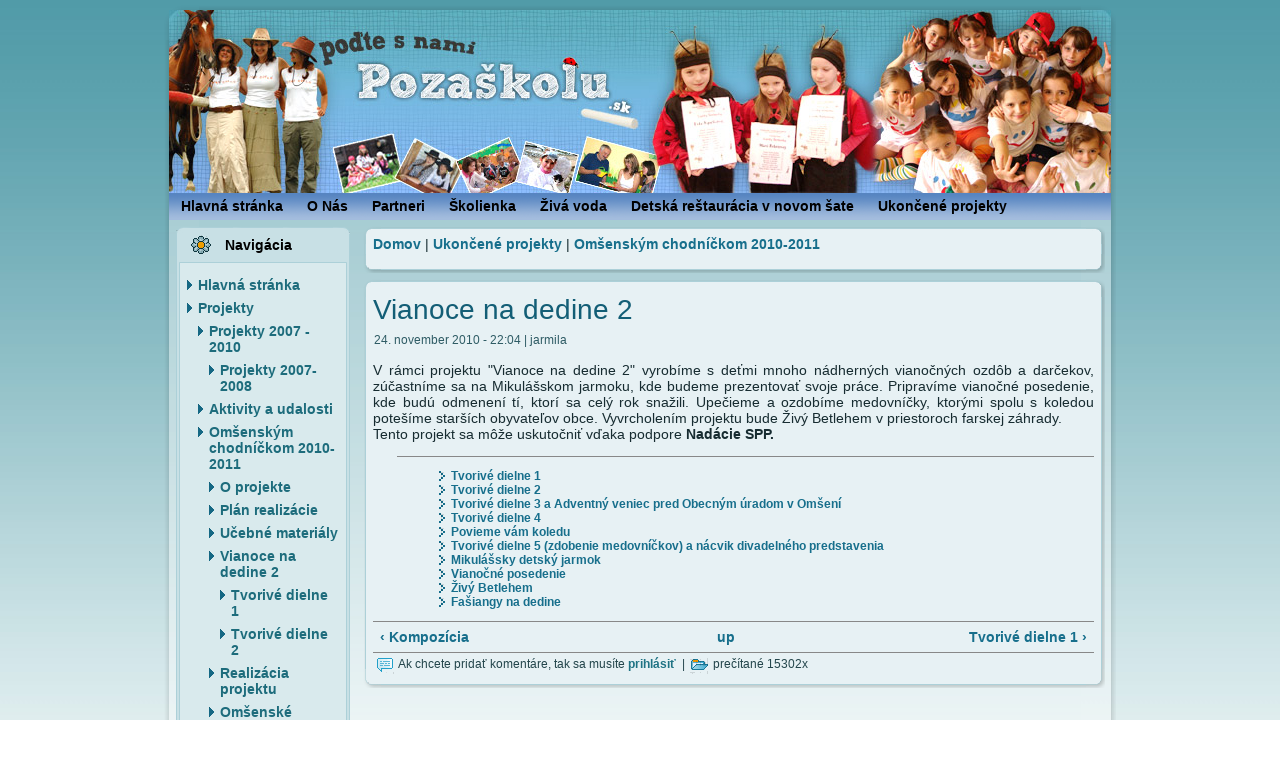

--- FILE ---
content_type: text/html; charset=utf-8
request_url: http://www.pozaskolu.sk/content/vianoce-na-dedine-2
body_size: 6398
content:
<!DOCTYPE html PUBLIC "-//W3C//DTD XHTML 1.0 Transitional//EN" "http://www.w3.org/TR/xhtml1/DTD/xhtml1-transitional.dtd">
<html xmlns="http://www.w3.org/1999/xhtml" lang="sk" xml:lang="sk">

<head>
<meta http-equiv="Content-Type" content="text/html; charset=utf-8" />
  <title>Vianoce na dedine 2 | PozaSkolu</title>
  <meta http-equiv="X-UA-Compatible" content="IE=EmulateIE7" />
  <meta http-equiv="Content-Type" content="text/html; charset=utf-8" />
<link rel="prev" href="/content/kompozicia" />
<link rel="up" href="/content/omsenskym-chodnickom-2010-2011" />
<link rel="next" href="/content/tvorive-dielne-1" />
  
  <link type="text/css" rel="stylesheet" media="all" href="/modules/book/book.css?d" />
<link type="text/css" rel="stylesheet" media="all" href="/modules/node/node.css?d" />
<link type="text/css" rel="stylesheet" media="all" href="/modules/poll/poll.css?d" />
<link type="text/css" rel="stylesheet" media="all" href="/modules/system/defaults.css?d" />
<link type="text/css" rel="stylesheet" media="all" href="/modules/system/system.css?d" />
<link type="text/css" rel="stylesheet" media="all" href="/modules/system/system-menus.css?d" />
<link type="text/css" rel="stylesheet" media="all" href="/modules/user/user.css?d" />
<link type="text/css" rel="stylesheet" media="all" href="/sites/all/modules/cck/theme/content-module.css?d" />
<link type="text/css" rel="stylesheet" media="all" href="/sites/all/modules/date/date.css?d" />
<link type="text/css" rel="stylesheet" media="all" href="/sites/all/modules/fckeditor/fckeditor.css?d" />
<link type="text/css" rel="stylesheet" media="all" href="/sites/all/modules/filefield/filefield.css?d" />
<link type="text/css" rel="stylesheet" media="all" href="/sites/all/modules/fivestar/css/fivestar.css?d" />
<link type="text/css" rel="stylesheet" media="all" href="/sites/all/modules/gallery/gallery.css?d" />
<link type="text/css" rel="stylesheet" media="all" href="/sites/all/modules/gallery/gallery_filter.css?d" />
<link type="text/css" rel="stylesheet" media="all" href="/sites/all/modules/img_assist/img_assist.css?d" />
<link type="text/css" rel="stylesheet" media="all" href="/modules/forum/forum.css?d" />
<link type="text/css" rel="stylesheet" media="all" href="/sites/all/modules/views/css/views.css?d" />
<link type="text/css" rel="stylesheet" media="all" href="/modules/comment/comment.css?d" />
<link type="text/css" rel="stylesheet" media="all" href="/sites/all/themes/PozaSkolu/style.css?d" />
  <script type="text/javascript" src="/misc/jquery.js?d"></script>
<script type="text/javascript" src="/misc/drupal.js?d"></script>
<script type="text/javascript" src="/sites/www.pozaskolu.sk/files/languages/sk_aa63820f0476aab4abcc1341931c3277.js?d"></script>
<script type="text/javascript" src="/sites/all/modules/fivestar/js/fivestar.js?d"></script>
<script type="text/javascript" src="/sites/all/modules/img_assist/img_assist.js?d"></script>
<script type="text/javascript" src="/sites/all/modules/webfm/modules/webfm_mp3/mp3player/audio-player.js?d"></script>
<script type="text/javascript" src="/sites/all/modules/google_analytics/googleanalytics.js?d"></script>
<script type="text/javascript" src="/sites/all/themes/PozaSkolu/script.js?d"></script>
<script type="text/javascript">
<!--//--><![CDATA[//><!--
jQuery.extend(Drupal.settings, { "basePath": "/", "fivestar": { "titleUser": "Your rating: ", "titleAverage": "Average: ", "feedbackSavingVote": "Saving your vote...", "feedbackVoteSaved": "Your vote has been saved.", "feedbackDeletingVote": "Deleting your vote...", "feedbackVoteDeleted": "Your vote has been deleted." }, "googleanalytics": { "trackOutbound": 1, "trackMailto": 1, "trackDownload": 1, "trackDownloadExtensions": "7z|aac|arc|arj|asf|asx|avi|bin|csv|doc(x|m)?|dot(x|m)?|exe|flv|gif|gz|gzip|hqx|jar|jpe?g|js|mp(2|3|4|e?g)|mov(ie)?|msi|msp|pdf|phps|png|ppt(x|m)?|pot(x|m)?|pps(x|m)?|ppam|sld(x|m)?|thmx|qtm?|ra(m|r)?|sea|sit|tar|tgz|torrent|txt|wav|wma|wmv|wpd|xls(x|m|b)?|xlt(x|m)|xlam|xml|z|zip" } });
//--><!]]>
</script>
<script type="text/javascript">
<!--//--><![CDATA[//><!--
AudioPlayer.setup("/sites/all/modules/webfm/modules/webfm_mp3/mp3player/player.swf", {autostart:"no",loop:"no",initialvolume:60,buffer:6,width:300});
//--><!]]>
</script>
<script type="text/javascript">
<!--//--><![CDATA[//><!--
(function(i,s,o,g,r,a,m){i["GoogleAnalyticsObject"]=r;i[r]=i[r]||function(){(i[r].q=i[r].q||[]).push(arguments)},i[r].l=1*new Date();a=s.createElement(o),m=s.getElementsByTagName(o)[0];a.async=1;a.src=g;m.parentNode.insertBefore(a,m)})(window,document,"script","/sites/www.pozaskolu.sk/files/googleanalytics/analytics.js?d","ga");ga("create", "UA-19559591-2", { "cookieDomain": "auto" });ga("send", "pageview");
//--><!]]>
</script>
  <!--[if IE 6]><link rel="stylesheet" href="/sites/all/themes/PozaSkolu/style.ie6.css" type="text/css" /><![endif]-->  
  <!--[if IE 7]><link rel="stylesheet" href="/sites/all/themes/PozaSkolu/style.ie7.css" type="text/css" media="screen" /><![endif]-->
  <script type="text/javascript"> </script>
</head>

<body>
<div class="PageBackgroundSimpleGradient">
</div>
<div class="PageBackgroundGlare">
    <div class="PageBackgroundGlareImage"></div>
</div>
<div class="Main">
<div class="Sheet">
    <div class="Sheet-tl"></div>
    <div class="Sheet-tr"></div>
    <div class="Sheet-bl"></div>
    <div class="Sheet-br"></div>
    <div class="Sheet-tc"></div>
    <div class="Sheet-bc"></div>
    <div class="Sheet-cl"></div>
    <div class="Sheet-cr"></div>
    <div class="Sheet-cc"></div>
    <div class="Sheet-body">
<div class="Header">
    <div class="Header-png"></div>
    <div class="Header-jpeg"></div>

</div>
    <div class="nav">
	    <div class="l"></div>
	    <div class="r"></div>
	    <ul class="artmenu"><li class="leaf first"><a href="/" title="Hlavná stránka"><span class="l"></span><span class="r"></span><span class="t">Hlavná stránka</span></a></li>
<li class="expanded"><a href="/" title="Občianske združenie Poza školu"><span class="l"></span><span class="r"></span><span class="t">O Nás</span></a><ul><li class="leaf first"><a href="/content/akcie-prezentacie" title="Akcie a prezentácie"><span class="l"></span><span class="r"></span><span class="t">Akcie a prezentácie</span></a></li>
<li class="leaf"><a href="/content/oz-poza-skolu" title="OZ Poza školu"><span class="l"></span><span class="r"></span><span class="t">Kto sme...</span></a></li>
<li class="leaf"><a href="/content/omsenie-akcie" title="Omšenie - akcie"><span class="l"></span><span class="r"></span><span class="t">Omšenie - akcie</span></a></li>
<li class="leaf"><a href="/content/stanovy-zdruzenia-poza-skolu" title="STANOVY ZDRUŽENIA Poza školu"><span class="l"></span><span class="r"></span><span class="t">Stanovy</span></a></li>
<li class="leaf"><a href="/content/2" title="2%"><span class="l"></span><span class="r"></span><span class="t">2%</span></a></li>
<li class="leaf"><a href="/content/spravy-o-cinnosti" title="Správy o činnosti"><span class="l"></span><span class="r"></span><span class="t">Výročné správy</span></a></li>
<li class="leaf last"><a href="/content/kontakt" title="Kontakt"><span class="l"></span><span class="r"></span><span class="t">Kontakt</span></a></li>
</ul></li>
<li class="expanded"><a href="/content/partneri-spolupraca" title="Partneri a spolupráca"><span class="l"></span><span class="r"></span><span class="t">Partneri</span></a><ul><li class="leaf first last"><a href="/content/sponzori-donori" title="Sponzori a donori"><span class="l"></span><span class="r"></span><span class="t">Sponzori a donori</span></a></li>
</ul></li>
<li class="expanded"><a href="/content/skolienka" title="Školienka"><span class="l"></span><span class="r"></span><span class="t">Školienka</span></a><ul><li class="leaf first"><a href="/content/pilotna-faza-projektu-skolienky" title="Pilotná fáza projektu Školienky v Trenčianskych Tepliciach, 1. B"><span class="l"></span><span class="r"></span><span class="t">Školienka v 1. ročníku</span></a></li>
<li class="leaf"><a href="/content/malovane-citanie-pisanie-volne-pokracovanie-skolienky" title="Maľované čítanie a písanie - voľné pokračovanie Školienky"><span class="l"></span><span class="r"></span><span class="t">Školienka v 2. ročníku</span></a></li>
<li class="leaf"><a href="/content/skolienkin-web-pre-ucitelov" title="Školienkin web pre učiteľov"><span class="l"></span><span class="r"></span><span class="t">Web pre učiteľov</span></a></li>
<li class="collapsed last"><a href="/content/reforma" title="Reforma"><span class="l"></span><span class="r"></span><span class="t">Reforma</span></a></li>
</ul></li>
<li class="expanded"><a href="http://www.pozaskolu.sk/static/ziva-voda/" title=""><span class="l"></span><span class="r"></span><span class="t">Živá voda</span></a><ul><li class="leaf first"><a href="http://www.pozaskolu.sk/static/ziva-voda/" title=""><span class="l"></span><span class="r"></span><span class="t">Stránka projektu</span></a></li>
<li class="leaf"><a href="http://www.pozaskolu.sk/content/o-projekte-0" title=""><span class="l"></span><span class="r"></span><span class="t">O projekte</span></a></li>
<li class="leaf"><a href="http://www.pozaskolu.sk/content/o-spolupraci" title=""><span class="l"></span><span class="r"></span><span class="t">O spolupráci</span></a></li>
<li class="leaf last"><a href="http://www.pozaskolu.sk/content/prace-deti" title=""><span class="l"></span><span class="r"></span><span class="t">Práce detí</span></a></li>
</ul></li>
<li class="leaf"><a href="/content/detska-restauracia-v-novom-sate" title="Detská reštaurácia v novom šate"><span class="l"></span><span class="r"></span><span class="t">Detská reštaurácia v novom šate</span></a></li>
<li class="collapsed last"><a href="/content/ukoncene-projekty-0" title="Ukončené projekty"><span class="l"></span><span class="r"></span><span class="t">Ukončené projekty</span></a></li>
</ul>    </div>
<div class="contentLayout">
<div class="sidebar1"><div class="Block">
    <div class="Block-tl"></div>
    <div class="Block-tr"></div>
    <div class="Block-bl"></div>
    <div class="Block-br"></div>
    <div class="Block-tc"></div>
    <div class="Block-bc"></div>
    <div class="Block-cl"></div>
    <div class="Block-cr"></div>
    <div class="Block-cc"></div>
    <div class="Block-body">

	<div class="BlockHeader">
		    <div class="l"></div>
		    <div class="r"></div>
		    <div class="header-tag-icon">
		        <div class="t">	
			Navigácia</div>
		    </div>
		</div>    
			
<div class="BlockContent">
	    <div class="BlockContent-tl"></div>
	    <div class="BlockContent-tr"></div>
	    <div class="BlockContent-bl"></div>
	    <div class="BlockContent-br"></div>
	    <div class="BlockContent-tc"></div>
	    <div class="BlockContent-bc"></div>
	    <div class="BlockContent-cl"></div>
	    <div class="BlockContent-cr"></div>
	    <div class="BlockContent-cc"></div>
	    <div class="BlockContent-body">
	  
		<ul class="menu"><li class="leaf first"><a href="/" title="Hlavná stránka">Hlavná stránka</a></li>
<li class="expanded active-trail"><a href="/book" title="">Projekty</a><ul class="menu"><li class="expanded first"><a href="/content/projekty-2007-2010" title="Projekty">Projekty 2007 - 2010</a><ul class="menu"><li class="leaf first last"><a href="/content/projekty-rok-2007-2008" title="Projekty rok 2007-2008">Projekty 2007-2008</a></li>
</ul></li>
<li class="collapsed"><a href="/content/aktivity-udalosti" title="Aktivity a udalosti">Aktivity a udalosti</a></li>
<li class="expanded active-trail"><a href="/content/omsenskym-chodnickom-2010-2011" title="Omšenským chodníčkom">Omšenským chodníčkom 2010-2011</a><ul class="menu"><li class="leaf first"><a href="/content/o-projekte" title="O projekte">O projekte</a></li>
<li class="leaf"><a href="/content/plan-realizacie-projektu" title="Plán realizácie projektu">Plán realizácie</a></li>
<li class="leaf"><a href="/content/ucebne-materialy" title="Učebné materiály">Učebné materiály</a></li>
<li class="expanded active-trail"><a href="/content/vianoce-na-dedine-2" title="Vianoce na dedine 2" class="active">Vianoce na dedine 2</a><ul class="menu"><li class="leaf first"><a href="/content/tvorive-dielne-1" title="Tvorivé dielne  1">Tvorivé dielne  1</a></li>
<li class="leaf last"><a href="/content/tvorive-dielne-2" title="Tvorivé dielne 2">Tvorivé dielne 2</a></li>
</ul></li>
<li class="leaf"><a href="/content/realizacia-projektu" title="Realizácia projektu">Realizácia projektu</a></li>
<li class="leaf"><a href="/content/omsenske-povesti" title="Omšenské povesti">Omšenské povesti</a></li>
<li class="leaf"><a href="/content/prezentacie" title="Prezentácie">Prezentácie</a></li>
<li class="leaf last"><a href="/content/fotogaleria-omsenskeho-chodnicka" title="Fotogaléria Omšenského chodníčka">Fotogaléria projektu</a></li>
</ul></li>
<li class="leaf"><a href="/content/detska-restauracia-2012-0" title="Detská reštaurácia 2012">Detská reštaurácia 2012</a></li>
<li class="leaf"><a href="/content/fotograficky-kruzok-20102011" title="Fotografický krúžok 2010/2011">Fotografický krúžok 2010-2011</a></li>
<li class="leaf"><a href="/content/hrdinovia-dejin-2010-2011" title="Hrdinovia dejín 2010-2011">Hrdinovia dejín 2010-2011</a></li>
<li class="leaf"><a href="/content/magic-day-zachrante-princeznu-2010" title="Magic Day: Zachráňte princeznú..... 2010">Magic Day: Zachráňte princeznú..... 2010</a></li>
<li class="collapsed last"><a href="/content/zrealizovane-tabory" title="Zrealizované tábory">Zrealizované tábory</a></li>
</ul></li>
<li class="collapsed"><a href="/blog" title="">Blogy</a></li>
<li class="leaf"><a href="/forum">Fórum</a></li>
<li class="leaf"><a href="/poll" title="">Ankety</a></li>
<li class="leaf last"><a href="/search">Hľadať</a></li>
</ul>
	    </div>
	</div>
	

    </div>
</div>
<div class="Block">
    <div class="Block-tl"></div>
    <div class="Block-tr"></div>
    <div class="Block-bl"></div>
    <div class="Block-br"></div>
    <div class="Block-tc"></div>
    <div class="Block-bc"></div>
    <div class="Block-cl"></div>
    <div class="Block-cr"></div>
    <div class="Block-cc"></div>
    <div class="Block-body">

	<div class="BlockHeader">
		    <div class="l"></div>
		    <div class="r"></div>
		    <div class="header-tag-icon">
		        <div class="t">	
			Denysa</div>
		    </div>
		</div>    
			
<div class="BlockContent">
	    <div class="BlockContent-tl"></div>
	    <div class="BlockContent-tr"></div>
	    <div class="BlockContent-bl"></div>
	    <div class="BlockContent-br"></div>
	    <div class="BlockContent-tc"></div>
	    <div class="BlockContent-bc"></div>
	    <div class="BlockContent-cl"></div>
	    <div class="BlockContent-cr"></div>
	    <div class="BlockContent-cc"></div>
	    <div class="BlockContent-body">
	  
		<table border="0" cellspacing="1" cellpadding="1" align="center">
<tbody>
<tr>
<td class="rtecenter">&nbsp;</td>
</tr>
<tr>
<td class="rtecenter"><a href="http://www.facebook.com/pages/Poza%C5%A1kolu/218762134814087"><strong>My na FaceBooku...</strong></a></td>
</tr>
<tr>
<td class="rtecenter"><a href="http://www.facebook.com/pages/Poza%C5%A1kolu/218762134814087"><img alt="" width="45" height="45" src="/sites/www.pozaskolu.sk/files/facebook90.png" /></a></td>
</tr>
<tr>
<td class="rtecenter">&nbsp;</td>
</tr>
<tr>
<td class="rtecenter"><strong><a href="/static/hrdinovia-dejin">Hrdinovia dej&iacute;n</a></strong></td>
</tr>
<tr>
<td class="rtecenter"><a target="_blank" href="/static/hrdinovia-dejin"><img alt="" width="136" src="http://www.pozaskolu.sk/static/hrdinovia-dejin/css.images/hd-ikona-mala.jpg" /></a></td>
</tr>
<tr>
<td class="rtecenter">&nbsp;</td>
</tr>
<tr>
<td class="rtecenter"><a href="http://new-twinspace.etwinning.net/web/p33276/welcome"><strong>Hrdinovia dej&iacute;n v eTwinningu</strong></a></td>
</tr>
<tr>
<td class="rtecenter"><a target="_blank" href="http://new-twinspace.etwinning.net/web/p33276/welcome"><img alt="" width="136" height="54" src="/sites/www.pozaskolu.sk/files/sponzori/etwinninglogo.png" /></a></td>
</tr>
<tr>
<td class="rtecenter">&nbsp;</td>
</tr>
<tr>
<td class="rtecenter"><a href="http://www.phaqua.sk/art/silvia/"><strong>Silvia Havelkov&aacute;</strong></a></td>
</tr>
<tr>
<td class="rtecenter">&nbsp;<a href="http://www.phaqua.sk/art/silvia/"><img width="136" height="42" alt="" src="http://www.pozaskolu.sk/sites/www.pozaskolu.sk/files/LogaProjektov/silviah.png" /></a></td>
</tr>
<tr>
<td class="rtecenter">&nbsp;</td>
</tr>
<tr>
<td class="rtecenter"><strong><a href="/static/ziva-voda">Živ&aacute; voda</a></strong></td>
</tr>
<tr>
<td class="rtecenter"><a target="_blank" href="/static/ziva-voda"><img alt="" width="136" height="52" src="/sites/www.pozaskolu.sk/files/LogaProjektov/ziva-voda-logo-small.jpg" /></a></td>
</tr>
<tr>
<td class="rtecenter">&nbsp;</td>
</tr>
<tr>
<td class="rtecenter"><strong><a target="_blank" href="/static/skolienka">&Scaron;kolienka</a></strong></td>
</tr>
<tr>
<td class="rtecenter"><a target="_blank" href="/static/skolienka"><img alt="" width="136" height="52" src="/sites/www.pozaskolu.sk/files/LogaProjektov/skolienka.jpg" /></a></td>
</tr>
<tr>
<td class="rtecenter">&nbsp;</td>
</tr>
<tr>
<td class="rtecenter"><a href="http://www.pozaskolu.sk/content/malovane-citanie-pisanie-volne-pokracovanie-skolienky"><strong>Maľovan&eacute; č&iacute;tanie a p&iacute;sanie</strong></a></td>
</tr>
<tr>
<td class="rtecenter"><a href="http://www.pozaskolu.sk/content/malovane-citanie-pisanie-volne-pokracovanie-skolienky"><img alt="Maľovan&eacute; č&iacute;tanie a p&iacute;sanie" width="130" height="38" src="/sites/www.pozaskolu.sk/files/LogaProjektov/cap.jpg" /></a></td>
</tr>
<tr>
<td class="rtecenter">&nbsp;</td>
</tr>
<tr>
<td class="rtecenter"><strong><a target="_blank" href="/static/Deny">M&ocirc;j priestor...</a></strong></td>
</tr>
<tr>
<td class="rtecenter"><a target="_blank" href="/static/Deny"><img alt="" width="130" height="65" src="/sites/www.pozaskolu.sk/files/LogaProjektov/deny.jpg" /></a></td>
</tr>
<tr>
<td class="rtecenter">&nbsp;</td>
</tr>
</tbody>
</table>

	    </div>
	</div>
	

    </div>
</div>
<div class="Block">
    <div class="Block-tl"></div>
    <div class="Block-tr"></div>
    <div class="Block-bl"></div>
    <div class="Block-br"></div>
    <div class="Block-tc"></div>
    <div class="Block-bc"></div>
    <div class="Block-cl"></div>
    <div class="Block-cr"></div>
    <div class="Block-cc"></div>
    <div class="Block-body">

	<div class="BlockHeader">
		    <div class="l"></div>
		    <div class="r"></div>
		    <div class="header-tag-icon">
		        <div class="t">	
			Anketa</div>
		    </div>
		</div>    
			
<div class="BlockContent">
	    <div class="BlockContent-tl"></div>
	    <div class="BlockContent-tr"></div>
	    <div class="BlockContent-bl"></div>
	    <div class="BlockContent-br"></div>
	    <div class="BlockContent-tc"></div>
	    <div class="BlockContent-bc"></div>
	    <div class="BlockContent-cl"></div>
	    <div class="BlockContent-cr"></div>
	    <div class="BlockContent-cc"></div>
	    <div class="BlockContent-body">
	  
		<form action="/content/vianoce-na-dedine-2"  accept-charset="UTF-8" method="post" id="poll-view-voting">
<div><div class="poll">
  <div class="vote-form">
    <div class="choices">
              <div class="title">Čo ťa láka na škole?:</div>
            <div class="form-radios"><div class="form-item" id="edit-choice-0-wrapper">
 <label class="option" for="edit-choice-0"><input type="radio" id="edit-choice-0" name="choice" value="0"   class="form-radio" /> čo sa môžem nové naučiť</label>
</div>
<div class="form-item" id="edit-choice-1-wrapper">
 <label class="option" for="edit-choice-1"><input type="radio" id="edit-choice-1" name="choice" value="1"   class="form-radio" /> čo v škole môžem zažiť</label>
</div>
<div class="form-item" id="edit-choice-2-wrapper">
 <label class="option" for="edit-choice-2"><input type="radio" id="edit-choice-2" name="choice" value="2"   class="form-radio" /> moji kamaráti</label>
</div>
<div class="form-item" id="edit-choice-3-wrapper">
 <label class="option" for="edit-choice-3"><input type="radio" id="edit-choice-3" name="choice" value="3"   class="form-radio" /> môj obľúbený učiteľ</label>
</div>
<div class="form-item" id="edit-choice-4-wrapper">
 <label class="option" for="edit-choice-4"><input type="radio" id="edit-choice-4" name="choice" value="4"   class="form-radio" /> škola je základ mojej budúcnosti</label>
</div>
<div class="form-item" id="edit-choice-5-wrapper">
 <label class="option" for="edit-choice-5"><input type="radio" id="edit-choice-5" name="choice" value="5"   class="form-radio" /> nič</label>
</div>
</div>    </div>
    <button type="submit" name="op" id="edit-vote" value="Hlasovať"  class="Button form-submit"><span class="btn"><span class="l"></span><span class="r"></span><span class="t">Hlasovať</span></span></button>  </div>
    <input type="hidden" name="form_build_id" id="form-0o2_cN9Q2bZE4ulIvIc5YPLZ-nKNmdpERnVI8Q_g6XY" value="form-0o2_cN9Q2bZE4ulIvIc5YPLZ-nKNmdpERnVI8Q_g6XY"  />
<input type="hidden" name="form_id" id="edit-poll-view-voting" value="poll_view_voting"  />
</div>

</div></form>

	    </div>
	</div>
	

    </div>
</div>
<div class="Block">
    <div class="Block-tl"></div>
    <div class="Block-tr"></div>
    <div class="Block-bl"></div>
    <div class="Block-br"></div>
    <div class="Block-tc"></div>
    <div class="Block-bc"></div>
    <div class="Block-cl"></div>
    <div class="Block-cr"></div>
    <div class="Block-cc"></div>
    <div class="Block-body">

	<div class="BlockHeader">
		    <div class="l"></div>
		    <div class="r"></div>
		    <div class="header-tag-icon">
		        <div class="t">	
			Prihlásenie</div>
		    </div>
		</div>    
			
<div class="BlockContent">
	    <div class="BlockContent-tl"></div>
	    <div class="BlockContent-tr"></div>
	    <div class="BlockContent-bl"></div>
	    <div class="BlockContent-br"></div>
	    <div class="BlockContent-tc"></div>
	    <div class="BlockContent-bc"></div>
	    <div class="BlockContent-cl"></div>
	    <div class="BlockContent-cr"></div>
	    <div class="BlockContent-cc"></div>
	    <div class="BlockContent-body">
	  
		<form action="/content/vianoce-na-dedine-2?destination=node%2F234"  accept-charset="UTF-8" method="post" id="user-login-form">
<div><div class="form-item" id="edit-name-wrapper">
 <label for="edit-name">Používateľské meno: <span class="form-required" title="Toto pole je povinné.">*</span></label>
 <input type="text" maxlength="60" name="name" id="edit-name" size="15" value="" class="form-text required" />
</div>
<div class="form-item" id="edit-pass-wrapper">
 <label for="edit-pass">Heslo: <span class="form-required" title="Toto pole je povinné.">*</span></label>
 <input type="password" name="pass" id="edit-pass"  maxlength="60"  size="15"  class="form-text required" />
</div>
<button type="submit" name="op" id="edit-submit" value="Prihlásenie"  class="Button form-submit"><span class="btn"><span class="l"></span><span class="r"></span><span class="t">Prihlásenie</span></span></button><div class="item-list"><ul><li class="first last"><a href="/user/password" title="Požiadať o zaslanie nového hesla e-mailom.">Požiadať o nové heslo</a></li>
</ul></div><input type="hidden" name="form_build_id" id="form-dxHq371bXVrnlTehsC6Wv13fCI0sL0GuxXsM0L9liOQ" value="form-dxHq371bXVrnlTehsC6Wv13fCI0sL0GuxXsM0L9liOQ"  />
<input type="hidden" name="form_id" id="edit-user-login-block" value="user_login_block"  />

</div></form>

	    </div>
	</div>
	

    </div>
</div>
<div class="Block">
    <div class="Block-tl"></div>
    <div class="Block-tr"></div>
    <div class="Block-bl"></div>
    <div class="Block-br"></div>
    <div class="Block-tc"></div>
    <div class="Block-bc"></div>
    <div class="Block-cl"></div>
    <div class="Block-cr"></div>
    <div class="Block-cc"></div>
    <div class="Block-body">

	<div class="BlockHeader">
		    <div class="l"></div>
		    <div class="r"></div>
		    <div class="header-tag-icon">
		        <div class="t">	
			Počítadlo</div>
		    </div>
		</div>    
			
<div class="BlockContent">
	    <div class="BlockContent-tl"></div>
	    <div class="BlockContent-tr"></div>
	    <div class="BlockContent-bl"></div>
	    <div class="BlockContent-br"></div>
	    <div class="BlockContent-tc"></div>
	    <div class="BlockContent-bc"></div>
	    <div class="BlockContent-cl"></div>
	    <div class="BlockContent-cr"></div>
	    <div class="BlockContent-cc"></div>
	    <div class="BlockContent-body">
	  
		<div class="rtecenter"><a href="http://www.toplist.cz/" target="_top"><img width="88" height="60" border="0" src="http://toplist.cz/count.asp?id=533721&amp;logo=mc" alt="TOPlist" /></a></div>

	    </div>
	</div>
	

    </div>
</div>
</div><div class="content">
<div class="Post">
    <div class="Post-tl"></div>
    <div class="Post-tr"></div>
    <div class="Post-bl"></div>
    <div class="Post-br"></div>
    <div class="Post-tc"></div>
    <div class="Post-bc"></div>
    <div class="Post-cl"></div>
    <div class="Post-cr"></div>
    <div class="Post-cc"></div>
    <div class="Post-body">
<div class="Post-inner">
<div class="PostContent">
<div class="breadcrumb"><a href="/">Domov</a> | <a href="/content/ukoncene-projekty-0">Ukončené projekty</a> | <a href="/content/omsenskym-chodnickom-2010-2011">Omšenským chodníčkom 2010-2011</a></div>
</div>
<div class="cleared"></div>

</div>

    </div>
</div>
<div class="Post">
    <div class="Post-tl"></div>
    <div class="Post-tr"></div>
    <div class="Post-bl"></div>
    <div class="Post-br"></div>
    <div class="Post-tc"></div>
    <div class="Post-bc"></div>
    <div class="Post-cl"></div>
    <div class="Post-cr"></div>
    <div class="Post-cc"></div>
    <div class="Post-body">
<div class="Post-inner">
<h2 class="PostHeaderIcon-wrapper"> <span class="PostHeader"><a href="/content/vianoce-na-dedine-2" title="Vianoce na dedine 2">Vianoce na dedine 2</a></span>
</h2>
<div class="PostHeaderIcons metadata-icons">
24. november 2010 - 22:04&nbsp;|&nbsp;jarmila
</div>
<div class="PostContent">
<div class="article"><p>V r&aacute;mci projektu &quot;Vianoce na dedine 2&quot;&nbsp;vyrob&iacute;me s deťmi mnoho n&aacute;dhern&yacute;ch vianočn&yacute;ch ozd&ocirc;b a darčekov, z&uacute;častn&iacute;me sa na Mikul&aacute;&scaron;skom jarmoku, kde budeme prezentovať svoje pr&aacute;ce. Priprav&iacute;me vianočn&eacute; posedenie, kde bud&uacute; odmenen&iacute; t&iacute;, ktor&iacute; sa cel&yacute; rok snažili. Upečieme a ozdob&iacute;me medovn&iacute;čky, ktor&yacute;mi spolu s koledou pote&scaron;&iacute;me star&scaron;&iacute;ch obyvateľov obce. Vyvrcholen&iacute;m projektu bude Živ&yacute; Betlehem v priestoroch farskej z&aacute;hrady. <br />
Tento projekt sa m&ocirc;že uskutočniť vďaka podpore <strong>Nad&aacute;cie SPP.</strong></p>
  <div id="book-navigation-398" class="book-navigation">
    <ul class="menu"><li class="leaf first"><a href="/content/tvorive-dielne-1">Tvorivé dielne  1</a></li>
<li class="leaf"><a href="/content/tvorive-dielne-2">Tvorivé dielne 2 </a></li>
<li class="leaf"><a href="/content/tvorive-dielne-3-adventny-veniec-pred-obecnym-uradom-v-omseni"> Tvorivé dielne 3 a Adventný veniec pred Obecným úradom v Omšení</a></li>
<li class="leaf"><a href="/content/tvorive-dielne-4">Tvorivé dielne 4</a></li>
<li class="collapsed"><a href="/content/povieme-vam-koledu">Povieme vám koledu </a></li>
<li class="leaf"><a href="/content/tvorive-dielne-5-zdobenie-medovnickov-nacvik-divadelneho-predstavenia">Tvorivé dielne 5 (zdobenie medovníčkov) a nácvik divadelného predstavenia</a></li>
<li class="leaf"><a href="/content/mikulassky-detsky-jarmok">Mikulášsky detský jarmok</a></li>
<li class="leaf"><a href="/content/vianocne-posedenie">Vianočné posedenie</a></li>
<li class="leaf"><a href="/content/zivy-betlehem-0">Živý Betlehem</a></li>
<li class="leaf last"><a href="/content/fasiangy-na-dedine">Fašiangy na dedine </a></li>
</ul>
        <div class="page-links clear-block">
              <a href="/content/kompozicia" class="page-previous" title="Prejsť na predchádzajúcu stranu">‹ Kompozícia</a>
                    <a href="/content/omsenskym-chodnickom-2010-2011" class="page-up" title="Go to parent page">up</a>
                    <a href="/content/tvorive-dielne-1" class="page-next" title="Prejsť na ďalšiu stranu">Tvorivé dielne  1 ›</a>
          </div>
    
  </div>
</div>
</div>
<div class="cleared"></div>
<div class="PostFooterIcons metadata-icons">
<img class="metadata-icon" src="/sites/all/themes/PozaSkolu/images/PostCommentsIcon.png" width="18" height="18" alt="PostCommentsIcon"/> Ak chcete pridať komentáre, tak sa musíte <a href="/user/login?destination=comment%2Freply%2F234%23comment-form">prihlásiť</a>&nbsp;&nbsp;|&nbsp;<img class="metadata-icon" src="/sites/all/themes/PozaSkolu/images/PostCategoryIcon.png" width="18" height="18" alt="PostCategoryIcon"/> prečítané 15302x      
</div>

</div>

    </div>
</div>
</div>

</div>
<div class="cleared"></div>
<div id="banner6">
  	
  <div class="content">
    <div class="rtecenter">Na&scaron;e projekty podporuj&uacute;: <br />
&nbsp;&nbsp;&nbsp; <img alt="" width="900" height="101" src="http://www.pozaskolu.sk/static/sponzori.png" />
</div>
  </div>
</div><div class="Footer">
    <div class="Footer-inner">
        <a href="" class="rss-tag-icon" title="RSS"></a>
        <div class="Footer-text">
        <p><a href="#">Contact Us</a>&nbsp;|&nbsp;<a href="#">Terms of Use</a>&nbsp;|&nbsp;<a href="#">Trademarks</a>&nbsp;|&nbsp;<a href="#">Privacy Statement</a><br />Copyright &copy; 2009&nbsp;.&nbsp;All Rights Reserved.</p>                </div>        
    </div>
    <div class="Footer-background"></div>
</div>

    </div>
</div>
<div class="cleared"></div>
<p class="page-footer">Powered by <a href="http://drupal.org/">Drupal</a> and <a href="http://www.artisteer.com/?p=drupal_themes">Drupal Theme</a> created with Artisteer.</p>
</div>



</body>
</html>


--- FILE ---
content_type: text/css
request_url: http://www.pozaskolu.sk/sites/all/themes/PozaSkolu/style.css?d
body_size: 5378
content:
/*
Theme Name: PozaSkolu
Description: PozaSkolu, Artisteer-generated Drupal theme.
Version: 1.0
Author: Artisteer
Author URI: http://artisteer.com/
*/

/* begin Page */

/* Generated with Artisteer version 2.1.0.16090, file checksum is B62AE23C. */

body
{
	margin: 0 auto;
	padding: 0;
	background-color: #FFFFFF;
}

.Main
{
	position: relative;
	width: 100%;
	left: 0;
	top: 0;
}

.PageBackgroundGlare
{
	position: absolute;
	width: 100%;
	height: 388px;
	left: 0;
	top: 0;
}

.PageBackgroundGlareImage
{
	background-repeat: no-repeat;
	height: 388px;
	width: 1086px;
	margin: 0 auto;
}

html:first-child .PageBackgroundGlare
{
	border: 1px solid transparent; /* Opera fix */
}



.PageBackgroundSimpleGradient
{
	position: absolute;
	background-image: url('images/Page-BgSimpleGradient.jpg');
	background-repeat: repeat-x;
	top:0;
	width: 100%;
	height: 900px;
}

.cleared
{
	float: none;
	clear: both;
	margin: 0;
	padding: 0;
	border: none;
	font-size:1px;
}


form
{
	padding:0 !important;
	margin:0 !important;
}

table.position
{
	position: relative;
	width: 100%;
	table-layout: fixed;
}
/* end Page */

/* begin Box, Sheet */
.Sheet
{
	position:relative;
	z-index:0;
	margin:0 auto;
	width: 952px;
	min-width:51px;
	min-height:51px;
}

.Sheet-body
{
	position: relative;
	z-index:1;
	padding: 5px;
}

.Sheet-tr, .Sheet-tl, .Sheet-br, .Sheet-bl, .Sheet-tc, .Sheet-bc,.Sheet-cr, .Sheet-cl
{
	position:absolute;
	z-index:-1;
}

.Sheet-tr, .Sheet-tl, .Sheet-br, .Sheet-bl
{
	width: 70px;
	height: 70px;
	background-image: url('images/Sheet-s.png');
}

.Sheet-tl
{
	top:0;
	left:0;
	clip: rect(auto, 35px, 35px, auto);
}

.Sheet-tr
{
	top: 0;
	right: 0;
	clip: rect(auto, auto, 35px, 35px);
}

.Sheet-bl
{
	bottom: 0;
	left: 0;
	clip: rect(35px, 35px, auto, auto);
}

.Sheet-br
{
	bottom: 0;
	right: 0;
	clip: rect(35px, auto, auto, 35px);
}

.Sheet-tc, .Sheet-bc
{
	left: 35px;
	right: 35px;
	height: 70px;
	background-image: url('images/Sheet-h.png');
}

.Sheet-tc
{
	top: 0;
	clip: rect(auto, auto, 35px, auto);
}

.Sheet-bc
{
	bottom: 0;
	clip: rect(35px, auto, auto, auto);
}

.Sheet-cr, .Sheet-cl
{
	top: 35px;
	bottom: 35px;
	width: 70px;
	background-image: url('images/Sheet-v.png');
}

.Sheet-cr
{
	right:0;
	clip: rect(auto, auto, auto, 35px);
}

.Sheet-cl
{
	left:0;
	clip: rect(auto, 35px, auto, auto);
}

.Sheet-cc
{
	position:absolute;
	z-index:-1;
	top: 35px;
	left: 35px;
	right: 35px;
	bottom: 35px;
	background-image: url('images/Sheet-c.png');
}


.Sheet
{
	margin-top: 5px !important;
}

.PageBackgroundSimpleGradient, .PageBackgroundGradient, .PageBackgroundGlare
{
	min-width:952px;
}

/* end Box, Sheet */

/* begin Header */
div.Header
{
	margin: 0 auto;
	position: relative;
	z-index:0;
	width: 942px;
	height: 183px;
}

div.Header-png
{
	position: absolute;
	z-index:-2;
	top: 0;
	left: 0;
	width: 942px;
	height: 183px;
	background-repeat: no-repeat;
	background-position: left top;
}

div.Header-jpeg
{
	position: absolute;
	z-index:-1;
	top: 0;
	left: 0;
	width: 942px;
	height: 183px;
	background-image: url('images/Header.jpg');
	background-repeat: no-repeat;
	background-position: center center;
}
/* end Header */

/* begin Menu */
/* menu structure */

.artmenu a, .artmenu a:link, .artmenu a:visited, .artmenu a:hover
{
	text-align:left;
	text-decoration:none;
	outline:none;
	letter-spacing:normal;
	word-spacing:normal;
}

.artmenu, .artmenu ul
{
	margin: 0;
	padding: 0;
	border: 0;
	list-style-type: none;
	display: block;
}

.artmenu li
{
	margin: 0;
	padding: 0;
	border: 0;
	display: block;
	float: left;
	position: relative;
	z-index: 5;
	background:none;
}

.artmenu li:hover
{
	z-index: 10000;
	white-space: normal;
}

.artmenu li li
{
	float: none;
}

.artmenu ul
{
	visibility: hidden;
	position: absolute;
	z-index: 10;
	left: 0;
	top: 0;
	background:none;
}

.artmenu li:hover>ul
{
	visibility: visible;
	top: 100%;
}

.artmenu li li:hover>ul
{
	top: 0;
	left: 100%;
}

.artmenu:after, .artmenu ul:after
{
	content: ".";
	height: 0;
	display: block;
	visibility: hidden;
	overflow: hidden;
	clear: both;
}
.artmenu, .artmenu ul
{
	min-height: 0;
}

.artmenu ul
{
	background-image: url(images/spacer.gif);
	padding: 10px 30px 30px 30px;
	margin: -10px 0 0 -30px;
}

.artmenu ul ul
{
	padding: 30px 30px 30px 10px;
	margin: -30px 0 0 -10px;
}




/* menu structure */

.artmenu
{
	padding: 0px 0px 0px 0px;
}

.nav
{
	position: relative;
	height: 27px;
	z-index: 100;
}

.nav .l, .nav .r
{
	position: absolute;
	z-index: -1;
	top: 0;
	height: 27px;
	background-image: url('images/nav.png');
}

.nav .l
{
	left: 0;
	right:0px;
}

.nav .r
{
	right: 0;
	width: 942px;
	clip: rect(auto, auto, auto, 942px);
}

/* end Menu */

/* begin MenuItem */
.artmenu ul li
{
	clear: both;
}

.artmenu a
{
	position:relative;
	display: block;
	overflow:hidden;
	height: 27px;
	cursor: pointer;
	text-decoration: none;
	margin-right: 0px;
	margin-left: 0px;
}


.artmenu a .r, .artmenu a .l
{
	position:absolute;
	display: block;
	height: 81px;
	background-image: url('images/MenuItem.png');
}

.artmenu a .l
{
	left:0;
	right:0px;
}

.artmenu a .r
{
	width:400px;
	right:0;
	clip: rect(auto, auto, auto, 400px);
}

.artmenu a .t 
{
	font-family: Arial, Helvetica, Sans-Serif;
	font-size: 14px;
	color: #000000;
	padding: 0 12px;
	margin: 0 0px;
	line-height: 27px;
	text-align: center;
}

.artmenu a:hover .l, .artmenu a:hover .r
{
	top:-27px;
}

.artmenu li:hover>a .l, .artmenu li:hover>a .r
{
	top:-27px;
}

.artmenu li:hover a .l, .artmenu li:hover a .r
{
	top:-27px;
}
.artmenu a:hover .t
{
	color: #F1F7F8;
}

.artmenu li:hover a .t
{
	color: #F1F7F8;
}

.artmenu li:hover>a .t
{
	color: #F1F7F8;
}


.artmenu a.active .l, .artmenu a.active .r
{
	top: -54px;
}

.artmenu a.active .t
{
	color: #CFEDF7;
}


/* end MenuItem */

/* begin MenuSubItem */
.artmenu ul a
{
	display:block;
	text-align: center;
	white-space: nowrap;
	height: 20px;
	width: 180px;
	overflow:hidden;
	line-height: 20px;
	margin-right: auto;


	background-image: url('images/subitem-bg.png');
	background-position: left top;
	background-repeat: repeat-x;
	border-width: 0px;
	border-style: solid;
}

.nav ul.artmenu ul span, .nav ul.artmenu ul span span
{
	display: inline;
	float: none;
	margin: inherit;
	padding: inherit;
	background-image: none;
	text-align: inherit;
	text-decoration: inherit;
}

.artmenu ul a, .artmenu ul a:link, .artmenu ul a:visited, .artmenu ul a:hover, .artmenu ul a:active, .nav ul.artmenu ul span, .nav ul.artmenu ul span span
{
	text-align: left;
	text-indent: 12px;
	text-decoration: none;
	line-height: 20px;
	color: #0F363E;
	font-family: Arial, Helvetica, Sans-Serif;
	font-size: 14px;
	letter-spacing: 1px;
}

.artmenu ul ul a
{
	margin-left: auto;
}

.artmenu ul li a:hover
{
	color: #000000;
	background-position: 0 -20px;
}

.artmenu ul li:hover>a
{
	color: #000000;
	background-position: 0 -20px;
}

.nav .artmenu ul li a:hover span, .nav .artmenu ul li a:hover span span
{
	color: #000000;
}

.nav .artmenu ul li:hover>a span, .nav .artmenu ul li:hover>a span span
{
	color: #000000;
}


/* end MenuSubItem */

/* begin ContentLayout */
.contentLayout
{
	position: relative;
	margin-bottom: 5px;
	width: 942px;
}
/* end ContentLayout */

/* begin Box, Block */
.Block
{
	position:relative;
	z-index:0;
	margin:0 auto;
	min-width:15px;
	min-height:15px;
}

.Block-body
{
	position: relative;
	z-index:1;
	padding: 3px;
}

.Block-tr, .Block-tl, .Block-br, .Block-bl, .Block-tc, .Block-bc,.Block-cr, .Block-cl
{
	position:absolute;
	z-index:-1;
}

.Block-tr, .Block-tl, .Block-br, .Block-bl
{
	width: 14px;
	height: 14px;
	background-image: url('images/Block-s.png');
}

.Block-tl
{
	top:0;
	left:0;
	clip: rect(auto, 7px, 7px, auto);
}

.Block-tr
{
	top: 0;
	right: 0;
	clip: rect(auto, auto, 7px, 7px);
}

.Block-bl
{
	bottom: 0;
	left: 0;
	clip: rect(7px, 7px, auto, auto);
}

.Block-br
{
	bottom: 0;
	right: 0;
	clip: rect(7px, auto, auto, 7px);
}

.Block-tc, .Block-bc
{
	left: 7px;
	right: 7px;
	height: 14px;
	background-image: url('images/Block-h.png');
}

.Block-tc
{
	top: 0;
	clip: rect(auto, auto, 7px, auto);
}

.Block-bc
{
	bottom: 0;
	clip: rect(7px, auto, auto, auto);
}

.Block-cr, .Block-cl
{
	top: 7px;
	bottom: 7px;
	width: 14px;
	background-image: url('images/Block-v.png');
}

.Block-cr
{
	right:0;
	clip: rect(auto, auto, auto, 7px);
}

.Block-cl
{
	left:0;
	clip: rect(auto, 7px, auto, auto);
}

.Block-cc
{
	position:absolute;
	z-index:-1;
	top: 7px;
	left: 7px;
	right: 7px;
	bottom: 7px;
	background-color: #C8E0E5;
}


.Block
{
	margin: 7px;
}

/* end Box, Block */

/* begin BlockHeader */
.BlockHeader
{
	position:relative;
	z-index:0;
	height: 30px;
	padding: 0 7px;
	margin-bottom: 2px;
}

.BlockHeader .t
{
	height: 30px;
	color: #000000;
	font-family: Arial, Helvetica, Sans-Serif;
	font-size: 14px;
	font-style: normal;
	font-weight: bold;
	white-space : nowrap;
	padding: 0 7px;
	line-height: 30px;
}

.BlockHeader .l, .BlockHeader .r
{
	display:block;
	position:absolute;
	z-index:-1;
	height: 30px;
}

.BlockHeader .l
{
	left:0;
	right:6px;
}

.BlockHeader .r
{ 
	width:942px;
	right:0;
	clip: rect(auto, auto, auto, 936px);
}





.header-tag-icon
{
	display:inline-block;
	background-position:left top;
	background-image: url('images/BlockHeaderIcon.png');
	padding:0 0 0 27px;
	background-repeat: no-repeat;
	min-height: 18px;
	margin: 0 0 0 5px;
}


/* end BlockHeader */

/* begin Box, BlockContent */
.BlockContent
{
	position:relative;
	z-index:0;
	margin:0 auto;
	min-width:15px;
	min-height:15px;
}

.BlockContent-body
{
	position: relative;
	z-index:1;
	padding: 8px;
}

.BlockContent-tr, .BlockContent-tl, .BlockContent-br, .BlockContent-bl, .BlockContent-tc, .BlockContent-bc,.BlockContent-cr, .BlockContent-cl
{
	position:absolute;
	z-index:-1;
}

.BlockContent-tr, .BlockContent-tl, .BlockContent-br, .BlockContent-bl
{
	width: 14px;
	height: 14px;
	background-image: url('images/BlockContent-s.png');
}

.BlockContent-tl
{
	top:0;
	left:0;
	clip: rect(auto, 7px, 7px, auto);
}

.BlockContent-tr
{
	top: 0;
	right: 0;
	clip: rect(auto, auto, 7px, 7px);
}

.BlockContent-bl
{
	bottom: 0;
	left: 0;
	clip: rect(7px, 7px, auto, auto);
}

.BlockContent-br
{
	bottom: 0;
	right: 0;
	clip: rect(7px, auto, auto, 7px);
}

.BlockContent-tc, .BlockContent-bc
{
	left: 7px;
	right: 7px;
	height: 14px;
	background-image: url('images/BlockContent-h.png');
}

.BlockContent-tc
{
	top: 0;
	clip: rect(auto, auto, 7px, auto);
}

.BlockContent-bc
{
	bottom: 0;
	clip: rect(7px, auto, auto, auto);
}

.BlockContent-cr, .BlockContent-cl
{
	top: 7px;
	bottom: 7px;
	width: 14px;
	background-image: url('images/BlockContent-v.png');
}

.BlockContent-cr
{
	right:0;
	clip: rect(auto, auto, auto, 7px);
}

.BlockContent-cl
{
	left:0;
	clip: rect(auto, 7px, auto, auto);
}

.BlockContent-cc
{
	position:absolute;
	z-index:-1;
	top: 7px;
	left: 7px;
	right: 7px;
	bottom: 7px;
	background-color: #D9EAED;
}


.BlockContent-body
{
	color:#15292D;
	font-family: Arial, Helvetica, Sans-Serif;
	font-size: 14px;
}

.BlockContent-body a:link
{
	color: #1D6C7C;
	font-family: Arial, Helvetica, Sans-Serif;
	font-style: normal;
	font-weight: bold;
	text-decoration: none;
}

.BlockContent-body a:visited, .BlockContent-body a.visited
{
	color: #55A0AF;
	font-family: Arial, Helvetica, Sans-Serif;
	font-style: normal;
	font-weight: bold;
	text-decoration: none;
}

.BlockContent-body a:hover, .BlockContent-body a.hover
{
	color: #2790A5;
	font-family: Arial, Helvetica, Sans-Serif;
	font-style: normal;
	font-weight: bold;
	text-decoration: underline;
}

.BlockContent-body ul
{
	list-style-type: none;
	color: #061619;
	margin:0;
	padding:0;
}

.BlockContent-body li
{
	font-family: Arial, Helvetica, Sans-Serif;
	font-size: 14px;
}

.BlockContent-body ul li
{
	padding:0px 0 0px 11px;
	background-image: url('images/BlockContentBullets.png');
	background-repeat:no-repeat;
	margin:0.5em 0 0.5em 0;
	line-height:1.2em;
}

/* end Box, BlockContent */

/* begin Box, Post */
.Post
{
	position:relative;
	z-index:0;
	margin:0 auto;
	min-width:27px;
	min-height:27px;
}

.Post-body
{
	position: relative;
	z-index:1;
	padding: 11px;
}

.Post-tr, .Post-tl, .Post-br, .Post-bl, .Post-tc, .Post-bc,.Post-cr, .Post-cl
{
	position:absolute;
	z-index:-1;
}

.Post-tr, .Post-tl, .Post-br, .Post-bl
{
	width: 38px;
	height: 38px;
	background-image: url('images/Post-s.png');
}

.Post-tl
{
	top:0;
	left:0;
	clip: rect(auto, 19px, 19px, auto);
}

.Post-tr
{
	top: 0;
	right: 0;
	clip: rect(auto, auto, 19px, 19px);
}

.Post-bl
{
	bottom: 0;
	left: 0;
	clip: rect(19px, 19px, auto, auto);
}

.Post-br
{
	bottom: 0;
	right: 0;
	clip: rect(19px, auto, auto, 19px);
}

.Post-tc, .Post-bc
{
	left: 19px;
	right: 19px;
	height: 38px;
	background-image: url('images/Post-h.png');
}

.Post-tc
{
	top: 0;
	clip: rect(auto, auto, 19px, auto);
}

.Post-bc
{
	bottom: 0;
	clip: rect(19px, auto, auto, auto);
}

.Post-cr, .Post-cl
{
	top: 19px;
	bottom: 19px;
	width: 38px;
	background-image: url('images/Post-v.png');
}

.Post-cr
{
	right:0;
	clip: rect(auto, auto, auto, 19px);
}

.Post-cl
{
	left:0;
	clip: rect(auto, 19px, auto, auto);
}

.Post-cc
{
	position:absolute;
	z-index:-1;
	top: 19px;
	left: 19px;
	right: 19px;
	bottom: 19px;
	background-color: #E7F1F4;
}


.Post
{
	margin: 5px;
}

/* Start images */
a img
{
	border: 0;
}

.article img, img.article
{
	margin: 1em;
}

.metadata-icons img
{
	border: none;
	vertical-align: middle;
	margin:2px;
}
/* Finish images */

/* Start tables */

.article table, table.article
{
	border-collapse: collapse;
	margin: 1px;
	width:auto;
}

.article table, table.article .article tr, .article th, .article td
{
	background-color:Transparent;
}

.article th, .article td
{
	padding: 2px;
	border: solid 1px #74B1BE;
	vertical-align: top;
	text-align:left;
}

.article th
{
	text-align:center;
	vertical-align:middle;
	padding: 7px;
}

/* Finish tables */
/* end Box, Post */

/* begin PostHeaderIcon */
.PostHeaderIcon-wrapper
{
	text-decoration:none;
	margin: 0.2em 0;
	padding: 0;
	font-weight:normal;
	font-style:normal;
	letter-spacing:normal;
	word-spacing:normal;
	font-variant:normal;
	text-decoration:none;
	font-variant:normal;
	text-transform:none;
	text-align:left;
	text-indent:0;
	line-height:inherit;
	font-family: Arial, Helvetica, Sans-Serif;
	font-size: 28px;
	font-style: normal;
	font-weight: normal;
	text-align: left;
	color: #104C60;
}

.PostHeaderIcon-wrapper, .PostHeaderIcon-wrapper a, .PostHeaderIcon-wrapper a:link, .PostHeaderIcon-wrapper a:visited, .PostHeaderIcon-wrapper a:hover
{
	font-family: Arial, Helvetica, Sans-Serif;
	font-size: 28px;
	font-style: normal;
	font-weight: normal;
	text-align: left;
	color: #104C60;
}

.PostHeaderIcon-wrapper img
{
	border:none;
	vertical-align: middle;
	margin:0;
}
/* end PostHeaderIcon */

/* begin PostHeader */
.PostHeader a:link
{
  font-family: Arial, Helvetica, Sans-Serif;
  text-decoration: none;
  text-align: left;
  color: #135E76;
}

.PostHeader a:visited, .PostHeader a.visited
{
  font-family: Arial, Helvetica, Sans-Serif;
  text-decoration: none;
  text-align: left;
  color: #3B727D;
}

.PostHeader a:hover, .PostHeader a.hovered
{
  font-family: Arial, Helvetica, Sans-Serif;
  text-decoration: none;
  text-align: left;
  color: #2997AE;
}
/* end PostHeader */

/* begin PostIcons */
.PostHeaderIcons
{
	padding:1px;
}

.PostHeaderIcons, .PostHeaderIcons a, .PostHeaderIcons a:link, .PostHeaderIcons a:visited, .PostHeaderIcons a:hover
{
	font-family: Arial, Helvetica, Sans-Serif;
	font-size: 12px;
	color: #2F5C65;
}

.PostHeaderIcons a, .PostHeaderIcons a:link, .PostHeaderIcons a:visited, .PostHeaderIcons a:hover
{
	margin:0;
}

.PostHeaderIcons a:link
{
	font-family: Arial, Helvetica, Sans-Serif;
	font-style: normal;
	font-weight: bold;
	text-decoration: none;
	color: #1F7384;
}

.PostHeaderIcons a:visited, .PostHeaderIcons a.visited
{
	font-family: Arial, Helvetica, Sans-Serif;
	font-style: normal;
	font-weight: bold;
	text-decoration: none;
	color: #458592;
}

.PostHeaderIcons a:hover, .PostHeaderIcons a.hover
{
	font-family: Arial, Helvetica, Sans-Serif;
	font-style: normal;
	font-weight: bold;
	text-decoration: underline;
	color: #176F8C;
}
/* end PostIcons */

/* begin PostContent */
/* Content Text Font & Color (Default) */
body
{
  font-family: Arial, Helvetica, Sans-Serif;
  font-size: 14px;
  color: #172C31;
}

.PostContent
{
  font-family: Arial, Helvetica, Sans-Serif;
  text-align: justify;
  color: #172C31;
}


/* Start Content link style */
/*
The right order of link pseudo-classes: Link-Visited-Hover-Focus-Active.
http://www.w3schools.com/CSS/css_pseudo_classes.asp
http://meyerweb.com/eric/thoughts/2007/06/11/who-ordered-the-link-states/
*/
a
{
  font-family: Arial, Helvetica, Sans-Serif;
  font-style: normal;
  font-weight: bold;
  text-decoration: none;
  color: #176F8C;
}

/* Adds special style to an unvisited link. */
a:link
{
  font-family: Arial, Helvetica, Sans-Serif;
  font-style: normal;
  font-weight: bold;
  text-decoration: none;
  color: #176F8C;
}

/* Adds special style to a visited link. */
a:visited, a.visited
{
  font-family: Arial, Helvetica, Sans-Serif;
  text-decoration: none;
  color: #34656F;
}

/* :hover - adds special style to an element when you mouse over it. */
a:hover, a.hover
{
  font-family: Arial, Helvetica, Sans-Serif;
  text-decoration: underline;
  color: #2997AE;
}

/* Finish Content link style */

/* Resert some headings default style & links default style for links in headings*/
h1, h2, h3, h4, h5, h6,
h1 a, h2 a, h3 a, h4 a, h5 a, h6 a
h1 a:hover, h2 a:hover, h3 a:hover, h4 a:hover, h5 a:hover, h6 a:hover
h1 a:visited, h2 a:visited, h3 a:visited, h4 a:visited, h5 a:visited, h6 a:visited
{
  font-weight: normal;
  font-style: normal;
  text-decoration: none;
}


/* Start Content headings Fonts & Colors  */
h1, h1 a, h1 a:link, h1 a:visited, h1 a:hover
{
  font-family: Arial, Helvetica, Sans-Serif;
  font-size: 30px;
  font-style: normal;
  font-weight: bold;
  text-align: left;
  color: #176F8C;
}

h2, h2 a, h2 a:link, h2 a:visited, h2 a:hover
{
  font-family: Arial, Helvetica, Sans-Serif;
  font-size: 28px;
  text-align: left;
  color: #176F8C;
}

h3, h3 a, h3 a:link, h3 a:visited, h3 a:hover
{
  font-family: Arial, Helvetica, Sans-Serif;
  font-size: 24px;
  text-align: left;
  color: #31B2DD;
}

h4, h4 a, h4 a:link, h4 a:visited, h4 a:hover
{
  font-family: Arial, Helvetica, Sans-Serif;
  font-size: 22px;
  text-align: left;
  color: #0E323A;
}

h5, h5 a, h5 a:link, h5 a:visited, h5 a:hover
{
  font-family: Arial, Helvetica, Sans-Serif;
  font-size: 18px;
  text-align: left;
  color: #0E323A;
}

h6, h6 a, h6 a:link, h6 a:visited, h6 a:hover
{
  font-family: Arial, Helvetica, Sans-Serif;
  font-size: 16px;
  text-align: left;
  color: #0E323A;
}
/* Finish Content headings Fonts & Colors  */
/* end PostContent */

/* begin PostBullets */
/* Start Content list */
ol, ul
{
	color: #24464C;
	margin:1em 0 1em 2em;
	padding:0;
	font-family: Arial, Helvetica, Sans-Serif;
	font-size: 12px;
}

li ol, li ul
{
	margin:0.5em 0 0.5em 2em;
	padding:0;
}

li 
{
	margin:0.2em 0;
	padding:0;
}

ul
{
	list-style-type: none;
}

ol
{
	list-style-position:inside;
	
}



.Post li
{
	padding:0px 0 0px 12px;
	line-height:1.2em;
}

.Post ol li, .Post ul ol li
{
	background: none;
	padding-left:0;
}

.Post ul li, .Post ol ul li 
{
	background-image: url('images/PostBullets.png');
	background-repeat:no-repeat;
	padding-left:12px;
}


/* Finish Content list */
/* end PostBullets */

/* begin PostQuote */
/* Start blockquote */
blockquote p
{
	color:#11414A;
	font-family: Arial, Helvetica, Sans-Serif;
	font-size: 14px;
	text-align: left;
}

blockquote
{
		border:solid 1px #77CCE9; 
		margin:10px 10px 10px 50px;
	padding:5px 5px 5px 27px;
	background-color:#B9E5F4;
	background-image:url('images/PostQuote.png');
	background-position:left top;
	background-repeat:no-repeat;
}


/* Finish blockuote */
/* end PostQuote */

/* begin PostIcons */
.PostFooterIcons
{
	padding:1px;
}

.PostFooterIcons, .PostFooterIcons a, .PostFooterIcons a:link, .PostFooterIcons a:visited, .PostFooterIcons a:hover
{
	font-family: Arial, Helvetica, Sans-Serif;
	font-size: 12px;
	color: #24464C;
}

.PostFooterIcons a, .PostFooterIcons a:link, .PostFooterIcons a:visited, .PostFooterIcons a:hover
{
	margin:0;
}

.PostFooterIcons a:link
{
	font-family: Arial, Helvetica, Sans-Serif;
	font-style: normal;
	font-weight: bold;
	text-decoration: none;
	color: #1F7384;
}

.PostFooterIcons a:visited, .PostFooterIcons a.visited
{
	font-family: Arial, Helvetica, Sans-Serif;
	font-style: normal;
	font-weight: bold;
	text-decoration: none;
	color: #458592;
}

.PostFooterIcons a:hover, .PostFooterIcons a.hover
{
	font-family: Arial, Helvetica, Sans-Serif;
	font-style: normal;
	font-weight: bold;
	text-decoration: underline;
	color: #176F8C;
}
/* end PostIcons */

/* begin Button */
.Button
{
	display:inline-block;
	width: auto;
	outline:none;
	border:none;
	background:none;
	line-height:32px;
	margin:0;
	padding:0;
	overflow: visible;
	cursor: default;
	text-decoration: none !important;
	z-index:0;
}

.Button .btn
{
	display:block;
	position:relative;
	float:left;
	height: 32px;
	overflow:hidden;
	white-space: nowrap;
	width: auto;
	color: #12444E;
}

.Button .btn .t
{
	display:block;
	height: 32px;
	font-family: Arial, Helvetica, Sans-Serif;
	font-size: 14px;
	font-style: normal;
	font-weight: bold;
	white-space: nowrap;
	text-align: left;
	padding: 0 13px;
	line-height: 32px;
	text-decoration: none !important;
}

input, select
{
	font-family: Arial, Helvetica, Sans-Serif;
	font-size: 14px;
	font-style: normal;
	font-weight: bold;
}

.Button .hover, .Button:hover
{
	color: #E7F1F4;
	text-decoration: none !important;
}

.Button .active
{
	color: #F1F7F8;
}

.Button .btn .l, .Button .btn .r
{
	display:block;
	position:absolute;
	z-index:-1;
	height: 96px;
	background-image: url('images/Button.png');
}

.Button .btn .l
{
	left:0;
	right:10px;
}

.Button .btn .r
{
	width:409px;
	right:0;
	clip: rect(auto, auto, auto, 399px);
}

.Button .btn.hover .l, .Button .btn.hover .r, .Button .btn:hover .l, .Button .btn:hover .r
{
	top: -32px;
}

.Button .btn.active .l, .Button .btn.active .r
{
	top: -64px;
}


/* end Button */

/* begin Footer */
.Footer
{
	position:relative;
	z-index:0;
	overflow:hidden;
	width: 942px;
	margin: 5px auto 0px auto;
}

.Footer .Footer-inner
{
	height:1%;
	position: relative;
	z-index: 0;
	padding: 10px;
	text-align: center;
}

.Footer .Footer-background
{
	position:absolute;
	z-index:-1;
	background-repeat:no-repeat;
	background-image: url('images/Footer.png');
	width: 942px;
	height: 150px;
	bottom:0;
	left:0;
}


.rss-tag-icon
{
	position: relative;
	display:block;
	float:left;
	background-image: url('images/rssIcon.png');
	background-position: center right;
	background-repeat: no-repeat;
	margin: 0 5px 0 0;
	height: 30px;
	width: 19px;
}




.Footer .Footer-text p
{
	margin: 0;
}

.Footer .Footer-text
{
	display:inline-block;
	color:#0D2F36;
	font-family: Arial, Helvetica, Sans-Serif;
	font-size: 13px;
}

.Footer .Footer-text a:link
{
	text-decoration: none;
	color: #134853;
	font-family: Arial, Helvetica, Sans-Serif;
	font-style: normal;
	font-weight: bold;
	text-decoration: none;
}

.Footer .Footer-text a:visited
{
	text-decoration: none;
	color: #315F68;
	font-family: Arial, Helvetica, Sans-Serif;
	text-decoration: none;
}

.Footer .Footer-text a:hover
{
	text-decoration: none;
	color: #2790A5;
	font-family: Arial, Helvetica, Sans-Serif;
	text-decoration: underline;
}
/* end Footer */

/* begin PageFooter */
.page-footer, .page-footer a, .page-footer a:link, .page-footer a:visited, .page-footer a:hover
{
	font-family:Arial;
	font-size:10px;
	letter-spacing:normal;
	word-spacing:normal;
	font-style:normal;
	font-weight:normal;
	text-decoration:underline;
	color:#2790A5;
}

.page-footer
{
	margin:1em;
	text-align:center;
	text-decoration:none;
	color:#5CA4B2;
}
/* end PageFooter */

/* begin LayoutCell */
.contentLayout .sidebar1
{
	position: relative;
	margin: 0;
	padding: 0;
	border: 0;
	float: left;
	overflow: hidden;
	width: 188px;
}
/* end LayoutCell */

/* begin LayoutCell */
.contentLayout .content
{
	position: relative;
	margin: 0;
	padding: 0;
	border: 0;
	float: left;
	overflow: hidden;
	width: 753px;
}
.contentLayout .content-wide
{
	position: relative;
	margin: 0;
	padding: 0;
	border: 0;
	float: left;
	overflow: hidden;
	width: 941px;
}
/* end LayoutCell */



/*
** HTML elements
*/
#footer
{
	text-align: center;
}

ul li 
{
	text-align: left;
	background-image: none;
	display: block;
}

li.expanded, li.leaf, li.collapsed
{
	list-style-type: none;
	list-style-image: none;
	background-image: none;
}

.tabs, .links, .service-links img, service-links img
{
	padding-left: 0px;
	margin: 0px;
}

.tabs li, .links li
{
	float: left;
	display: block;
	padding: 0 0 0 1em;
}

#user-login-form 
{
	text-align: left;
}

#user-login-form ul li
{
	background-image: none;
	padding-left:0;
}

fieldset
{
	margin: 1em 0;
	padding: 1em;
	border: 1px solid ;
	width: 95%;
}

fieldset legend 
{
	/* Fix disappearing legend in FFox */
	display: block;
}

.breadcrumb 
{
	display: block; 
	padding-bottom: .7em;
}

.form-text, .form-textarea
{
	width: 95%;
	text-align: left;
}

.tags
{
	float: left;
}

.messages
{
	padding: 5px;
	margin: 5px 0;
}

.status
{
	border: 1px solid #090;
	background:#C9FBC8;
	margin: 5px 0;
}

.messages li
{
	margin: 5px 0;
}

tr.even, tr.odd
{
	background-color: transparent;
}

#forum .links li
{
	float: none;
	clear: both;
}

#forum table
{
	width: auto;
	margin-top: 15px;
}

#forum td.container
{
	padding-top: 15px;
	border-left: none;
	border-right: none;
}

#forum td.active
{
	background-color: transparent;
}

#forum td.forum, #forum td.topics, #forum td.posts, #forum td.last-reply
{
	padding-top: 4px;
	padding-bottom: 4px;
}

#forum td.container
{
	font-weight: bold;
}

#forum td.active
{
	background-color: transparent;
}

.forum-topic-navigation
{
	border-top: 0px transparent;
	border-bottom: 0px transparent;
}

.forum-topic-navigation .topic-previous
{
	text-align: left;
	float: left;
}

.forum-topic-navigation .topic-next
{
	text-align: right;
	float: right;
}

.read_more
{
	margin: 5px 0px;
	text-align:left;
}

.sticky-table H2
{
	font-size: 10px;
}

.Footer .Footer-inner
{
	float: left;
	width: 100%;
}
.dvhdr1 {
        background:#F3F0E7;
        font-family:arial;
        font-size:12px;
        font-weight:bold;
        border:1px solid #C8BA92;
        padding:5px;
        padding-top:2px;
        padding-bottom:2px;
        width:150px;
	}
                                                                                                      
.dvbdy1 {
        background:#FFFFFF;
        font-family:arial;
        font-size:12px;
        border-left:1px solid #C8BA92;
        border-right:1px solid #C8BA92;
        border-bottom:1px solid #C8BA92;
        padding:5px;
        width:150px;
        }

--- FILE ---
content_type: text/plain
request_url: https://www.google-analytics.com/j/collect?v=1&_v=j102&a=307620081&t=pageview&_s=1&dl=http%3A%2F%2Fwww.pozaskolu.sk%2Fcontent%2Fvianoce-na-dedine-2&ul=en-us%40posix&dt=Vianoce%20na%20dedine%202%20%7C%20PozaSkolu&sr=1280x720&vp=1280x720&_u=IEBAAEABAAAAACAAI~&jid=6598627&gjid=1856898040&cid=62423517.1769910533&tid=UA-19559591-2&_gid=1770891203.1769910533&_r=1&_slc=1&z=93372358
body_size: -284
content:
2,cG-RT6LCF6N96

--- FILE ---
content_type: text/javascript
request_url: http://www.pozaskolu.sk/sites/www.pozaskolu.sk/files/languages/sk_aa63820f0476aab4abcc1341931c3277.js?d
body_size: 1953
content:
Drupal.locale = { 'strings': { "Search": "Hľadať", "Cancel": "Zrušiť", "Name": "Názov", "Reset": "Zrušiť", "Upload": "Nahrať", "Your server has been successfully tested to support this feature.": "Váš server bol otestovaný a túto funkciu podporuje.", "Your system configuration does not currently support this feature. The \x3ca href=\"http://drupal.org/node/15365\"\x3ehandbook page on Clean URLs\x3c/a\x3e has additional troubleshooting information.": "Vaša systémová konfigurácia momentálne túto funkciu nepodporuje. Na stránke s príručkou \x3ca href=\"http://drupal.org/node/15365\"\x3eClean URLs\x3c/a\x3e nájdete informácie ako vyriešiť tento problém.", "Testing clean URLs...": "Testuje sa podpora čistých URL...", "file": "súbor", "Only files with the following extensions are allowed: %files-allowed.": "Povolené sú len tieto typy súborov: %files-allowed.", "Select all rows in this table": "Označiť všetky riadky v tejto tabuľke", "Deselect all rows in this table": "Odznačiť všetky riadky v tejto tabuľke", "Unspecified error": "Nešpecifikovaná chyba", "An error occurred. \n@uri\n@text": "Nastala chyba. \r\n@uri\r\n@text", "An error occurred. \n@uri\n(no information available).": "Nastala chyba. \r\n@uri\r\n(nie sú bližšie informácie).", "An HTTP error @status occurred. \n@uri": "Nastala HTTP chyba @status. \r\n@uri", "Drag to re-order": "Potiahnutým zmeníte poradie", "Changes made in this table will not be saved until the form is submitted.": "Zmeny vykonané v tejto tabuľke nebudú uložené pokiaľ sa formulár neodošle.", "Split summary at cursor": "Oddeliť zhrnutie nad pozíciou kurzora", "Join summary": "Pripojiť zhrnutie", "The changes to these blocks will not be saved until the \x3cem\x3eSave blocks\x3c/em\x3e button is clicked.": "Zmeny v rozmiestnení blokov sa neprejavia, pokým nestlačíte tlačidlo \x3cem\x3eUložiť bloky\x3c/em\x3e", "language": "jazyk" } };